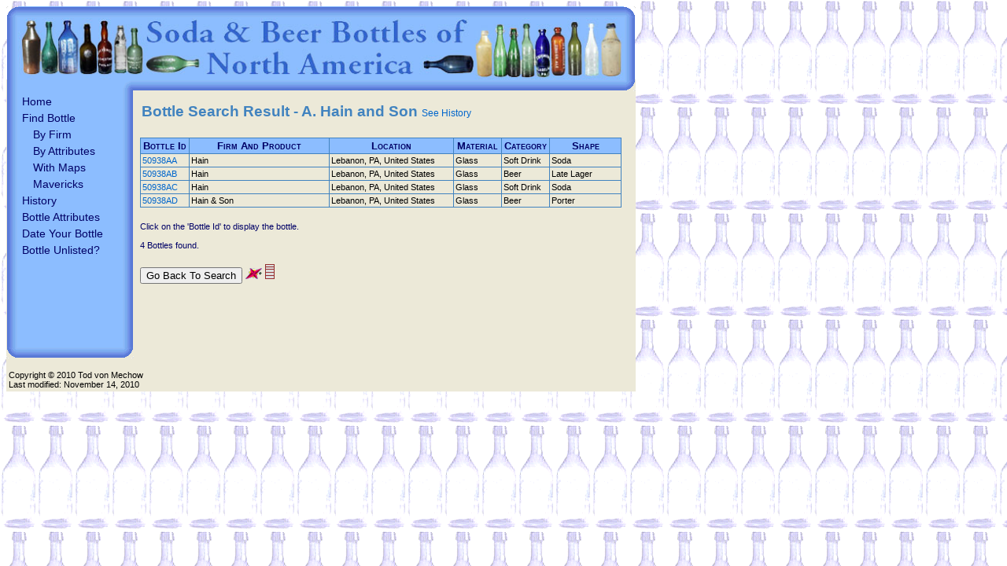

--- FILE ---
content_type: text/html; charset=utf-8
request_url: http://www.sodasandbeers.com/SABSearchResults.aspx?Source=Firms&Firm=50938&SourceDesc=A.+Hain+and+Son
body_size: 4509
content:


<!DOCTYPE html PUBLIC "-//W3C//DTD XHTML 1.0 Transitional//EN" "http://www.w3.org/TR/xhtml1/DTD/xhtml1-transitional.dtd">

<html xmlns="http://www.w3.org/1999/xhtml" xml:lang="en" lang="en">
<head><meta http-equiv="Content-Language" content="en-us" /><meta name="GENERATOR" content="Microsoft FrontPage 12.0" /><meta name="ProgId" content="FrontPage.Editor.Document" /><meta name="description" content="This site offers a history of North American antique soda and beer bottles.  Within you will be able to date your old soda and beer bottles based on shape, color, base style, lips, and closures." /><meta name="keywords" content="soda, bottle, beer, old, antique, bottles, history, dating" /><meta http-equiv="Content-Type" content="text/html; charset=windows-1252" /><title>
	North American Soda &amp; Beer Bottles - Search Results
</title><link rel="stylesheet" type="text/css" href="style/SABWStyle.css" /><link rel="shortcut icon" href="images/favicon.ico" /></head>

<body>
<table width="800" border="0" cellpadding="0" cellspacing="0">
   <tr>
     <td><img border="0" src="images/LineCnDnLt.gif" width="15" height="15" alt="" /></td>
     <td class="menutable"><img border="0" src="images/LineVUp.GIF" width="770" height="15" alt="" /></td>
     <td><img border="0" src="images/LineCnDnRt.gif" width="15" height="15" alt="" /></td>
   </tr>
   <tr>
     <td><img border="0" src="images/LineHRt.GIF" width="15" height="78" alt="" /></td>
     <td class="menutable"><img src="images/header1.jpg" width="770" height="78" alt="North American Soda &amp; Beer Bottles" /></td>
     <td><img border="0" src="images/LineV.GIF" width="15" height="78" alt="" /></td>
   </tr>
</table>
<table class="contentarea"  width="800" border="0" cellpadding="0" cellspacing="0">
	<tr>
		<td width="15"><img border="0" src="images/LineHRt.GIF" width="15" height="15" alt="" /></td>
		<td width="132"><img border="0" src="images/lineFiller.JPG" width="132" height="15" alt="" /></td>
		<td width="15"><img border="0" src="images/LineCnOutDnRt.gif" width="15" height="15" alt="" /></td>		
		<td width="5"><img border="0" src="images/LineH.GIF" width="5" height="15" alt="" /></td>
		<td width="510"><img border="0" src="images/LineH.GIF" width="510" height="15" alt="" /></td>
		<td width="108"><img border="0" src="images/LineH.GIF" width="108" height="15" alt="" /></td>
		<td width="15"><img border="0" src="images/LineCnUp.gif" width="15" height="15" alt="" /></td>
	</tr>
</table>
<table class="contentarea" width="800" border="0" cellpadding="0" cellspacing="0">
	<tr>
		<td width="162">
		  <table class="contentarea" width="100%" border="0" cellpadding="0" cellspacing="0">
		   <tr>
		   	<td width="15"><img border="0" src="images/LineHRt.GIF" width="15" height="325" alt="" /></td>
		    <td class="menutable">
		    <table width="100%" class="menutable" border="0" cellpadding="0" cellspacing="5">
				<tr><td class="menucat" width="100%"><a class="menulink" href="index.html">Home</a></td></tr>
				<tr><td class="menucat" width="100%"><a class="menulink" href="SABFindBottles.htm">Find Bottle</a></td></tr>
				<tr><td class="menuitem" width="100%"><a class="menulink" href="SABFindBottleByFirm.aspx">By Firm</a></td></tr>
				<tr><td class="menuitem" width="100%"><a class="menulink" href="SABFindBottleByAttributes.htm">By Attributes</a></td></tr>
				<tr><td class="menuitem" width="100%"><a class="menulink" title="Find bottles by geography" href="SABFindBottleByMap.htm">With Maps</a></td></tr>
				<tr><td class="menuitem" width="100%"><a class="menulink" href="SABFindBottleByUnknown.htm">Mavericks</a></td></tr>
				<tr><td class="menucat" width="100%"><a class="menulink" title="Show Bottle Histories" href="SABBottleHistories.htm">History</a></td></tr>
				<tr><td class="menucat" width="100%"><a class="menulink" title="Show Bottle Attributes" href="SABBottleAttributes.htm">Bottle Attributes</a></td></tr>
				<tr><td class="menucat" width="100%"><a class="menulink" title="Date your bottle based on its attributes." href="SABDateBottles.htm">Date Your Bottle</a></td></tr>
				<tr><td class="menucat" width="100%"><a class="menulink" title="Report an unlisted bottle." href="SABBottleUnlisted.htm">Bottle Unlisted?</a></td></tr>
			</table>
			</td>
			<td><img border="0" src="images/LineV.GIF" width="15" height="325" alt="" /></td>
			</tr>
		    <tr>
				<td width="15"><img border="0" src="images/LineCnUpLt.GIF" width="15" height="15" alt="" /></td>
				<td width="100%"><img border="0" src="images/LineH.GIF" width="132" height="15" alt="" /></td>
				<td><img border="0" src="images/LineCnUp.gif" width="15" height="15" alt="" /></td>
			</tr>
			</table>
		</td>
		<td width="5">&nbsp;</td>
		<td width="618">
        <form name="search_results" method="post" action="./SABSearchResults.aspx?Source=Firms&amp;Firm=50938&amp;SourceDesc=A.+Hain+and+Son" id="search_results">
<div>
<input type="hidden" name="__EVENTTARGET" id="__EVENTTARGET" value="" />
<input type="hidden" name="__EVENTARGUMENT" id="__EVENTARGUMENT" value="" />
<input type="hidden" name="__VIEWSTATE" id="__VIEWSTATE" value="/[base64]" />
</div>

<script type="text/javascript">
//<![CDATA[
var theForm = document.forms['search_results'];
if (!theForm) {
    theForm = document.search_results;
}
function __doPostBack(eventTarget, eventArgument) {
    if (!theForm.onsubmit || (theForm.onsubmit() != false)) {
        theForm.__EVENTTARGET.value = eventTarget;
        theForm.__EVENTARGUMENT.value = eventArgument;
        theForm.submit();
    }
}
//]]>
</script>


<div>

	<input type="hidden" name="__VIEWSTATEGENERATOR" id="__VIEWSTATEGENERATOR" value="5C0B600B" />
	<input type="hidden" name="__EVENTVALIDATION" id="__EVENTVALIDATION" value="/wEdAAKsWfTWxVtTfuhh8HctKKG2NNJLjo90mKh7iCPS1PdEOANg/DitvWKx8TuR6czH2M/bT5m7g/FVY0cIl68V/OBT" />
</div>
        <h2>Bottle Search Result <span id="PageTitle"> - A. Hain and Son</span> <span id="ArticleLink"><a class='textlinkimbedded' href='SABSearchResultsInfo.aspx?Firm_Number=50938&Article_Count=2&Source=Bottle&SourceDesc=A.+Hain+and+Son' target='_blank' Title='2 articles found.  Click here to see the list.'>See History</a> &nbsp;</span></h2>
        <table class="contentarea" width="100%">
            <tr>
                <td>
            <div>
	<table class="resultstable" cellspacing="0" rules="all" border="1" id="BottleGrid" style="width:100%;border-collapse:collapse;">
		<tr>
			<th class="resultstableheader" scope="col" style="width:10%;">Bottle Id</th><th class="resultstableheader" scope="col" style="width:29%;">Firm And Product</th><th class="resultstableheader" scope="col" style="width:26%;">Location</th><th class="resultstableheader" scope="col" style="width:10%;">Material</th><th class="resultstableheader" scope="col" style="width:10%;">Category</th><th class="resultstableheader" scope="col" style="width:15%;">Shape</th>
		</tr><tr>
			<td class="resultscells" style="width:10%;">
                                <a class="textlink" title="Show Bottle 50938AA" href='SABShowBottle.aspx?Bottle=50938AA&amp;Firm_Number=50938'>50938AA</a>
                            </td><td class="resultscells" style="width:29%;">
                            Hain 
                        </td><td class="resultscells" style="width:26%;">
                            Lebanon, PA, United States
                        </td><td class="resultscells" style="width:10%;">
                            Glass
                        </td><td class="resultscells" style="width:10%;">
                            Soft Drink
                        </td><td class="resultscells" style="width:15%;">
                            Soda
                        </td>
		</tr><tr>
			<td class="resultscells" style="width:10%;">
                                <a class="textlink" title="Show Bottle 50938AB" href='SABShowBottle.aspx?Bottle=50938AB&amp;Firm_Number=50938'>50938AB</a>
                            </td><td class="resultscells" style="width:29%;">
                            Hain 
                        </td><td class="resultscells" style="width:26%;">
                            Lebanon, PA, United States
                        </td><td class="resultscells" style="width:10%;">
                            Glass
                        </td><td class="resultscells" style="width:10%;">
                            Beer
                        </td><td class="resultscells" style="width:15%;">
                            Late Lager
                        </td>
		</tr><tr>
			<td class="resultscells" style="width:10%;">
                                <a class="textlink" title="Show Bottle 50938AC" href='SABShowBottle.aspx?Bottle=50938AC&amp;Firm_Number=50938'>50938AC</a>
                            </td><td class="resultscells" style="width:29%;">
                            Hain 
                        </td><td class="resultscells" style="width:26%;">
                            Lebanon, PA, United States
                        </td><td class="resultscells" style="width:10%;">
                            Glass
                        </td><td class="resultscells" style="width:10%;">
                            Soft Drink
                        </td><td class="resultscells" style="width:15%;">
                            Soda
                        </td>
		</tr><tr>
			<td class="resultscells" style="width:10%;">
                                <a class="textlink" title="Show Bottle 50938AD" href='SABShowBottle.aspx?Bottle=50938AD&amp;Firm_Number=50938'>50938AD</a>
                            </td><td class="resultscells" style="width:29%;">
                            Hain &amp; Son 
                        </td><td class="resultscells" style="width:26%;">
                            Lebanon, PA, United States
                        </td><td class="resultscells" style="width:10%;">
                            Glass
                        </td><td class="resultscells" style="width:10%;">
                            Beer
                        </td><td class="resultscells" style="width:15%;">
                            Porter
                        </td>
		</tr>
	</table>
</div>
                <br />
                <span id="ErrorMessageBox" class="errormsg">Click on the 'Bottle Id' to display the bottle.<br /><br />4 Bottles found.</span>
                <br />
                <br />
                <input type="button" name="NavButton" value="Go Back To Search" onclick="history.go(-1);return true;__doPostBack(&#39;NavButton&#39;,&#39;&#39;)" id="NavButton" tabindex="1" />
                <span id="MapIcon" tabindex="2"><a href="SABMapBottleDist.aspx?Source=Firms&Firm=50938&SourceDesc=A.+Hain+and+Son" title="Show distribution map of bottles found." target= "_blank"><img border="0" src="Factories/Compass.gif" alt="Show distribution map of bottles found." /></a></span>
                <span id="ShelfIcon" tabindex="3"><a href="SABCollectorsShelf.aspx?Source=Firms&Firm=50938&SourceDesc=A.+Hain+and+Son" title="Show Collector's shelf of bottles found." target= "_blank"><img border="0" src="images/Shelf/ShelfIt.jpg" alt="Show Collector's Shelf of bottles found." /></a></span>
           </td>
          </tr>
       </table>
       
        </form>
        </td>
        <td width="15">&nbsp;</td>
   </tr>
</table>
<table class="contentarea" width="800">	
	<tr>
		<td>
			<p class="footer">&nbsp;</p>
			<p class="footer">Copyright © 2010 Tod von Mechow </p>
			<p class="footer">Last modified: November 14, 2010</p>
		</td>
	</tr>
</table>

</body>

</html>